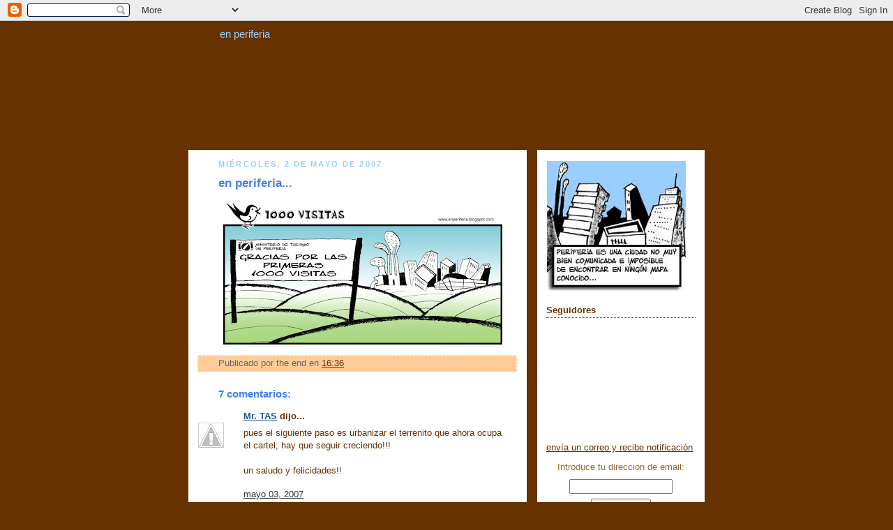

--- FILE ---
content_type: text/html; charset=UTF-8
request_url: https://enperiferia.blogspot.com/2007/05/en-periferia_3832.html?showComment=1178178720000
body_size: 12685
content:
<!DOCTYPE html>
<html xmlns='http://www.w3.org/1999/xhtml' xmlns:b='http://www.google.com/2005/gml/b' xmlns:data='http://www.google.com/2005/gml/data' xmlns:expr='http://www.google.com/2005/gml/expr'>
<head>
<link href='https://www.blogger.com/static/v1/widgets/2944754296-widget_css_bundle.css' rel='stylesheet' type='text/css'/>
<meta content='text/html; charset=UTF-8' http-equiv='Content-Type'/>
<meta content='blogger' name='generator'/>
<link href='https://enperiferia.blogspot.com/favicon.ico' rel='icon' type='image/x-icon'/>
<link href='http://enperiferia.blogspot.com/2007/05/en-periferia_3832.html' rel='canonical'/>
<link rel="alternate" type="application/atom+xml" title="en periferia - Atom" href="https://enperiferia.blogspot.com/feeds/posts/default" />
<link rel="alternate" type="application/rss+xml" title="en periferia - RSS" href="https://enperiferia.blogspot.com/feeds/posts/default?alt=rss" />
<link rel="service.post" type="application/atom+xml" title="en periferia - Atom" href="https://www.blogger.com/feeds/7865369783687272828/posts/default" />

<link rel="alternate" type="application/atom+xml" title="en periferia - Atom" href="https://enperiferia.blogspot.com/feeds/1284326144471781849/comments/default" />
<!--Can't find substitution for tag [blog.ieCssRetrofitLinks]-->
<link href='https://blogger.googleusercontent.com/img/b/R29vZ2xl/AVvXsEhJ9uxohtEXkTK-eoLkLx_uIA-L_3stvXowz_plHjjYUw037YOvyehpJ8G05mPBl5EyYZ9TC_jRxPh7Zj98m4OT4qbQndTNUjmhkGsAT5eTxbfLJhtjwJKd08QxhgyhhpMQeVooAVAmXH3O/s400/48_5_1000-visitas.jpg' rel='image_src'/>
<meta content='http://enperiferia.blogspot.com/2007/05/en-periferia_3832.html' property='og:url'/>
<meta content='en periferia...' property='og:title'/>
<meta content='' property='og:description'/>
<meta content='https://blogger.googleusercontent.com/img/b/R29vZ2xl/AVvXsEhJ9uxohtEXkTK-eoLkLx_uIA-L_3stvXowz_plHjjYUw037YOvyehpJ8G05mPBl5EyYZ9TC_jRxPh7Zj98m4OT4qbQndTNUjmhkGsAT5eTxbfLJhtjwJKd08QxhgyhhpMQeVooAVAmXH3O/w1200-h630-p-k-no-nu/48_5_1000-visitas.jpg' property='og:image'/>
<title>En periferia</title>
<style id='page-skin-1' type='text/css'><!--
/*
-----------------------------------------------
Blogger Template Style
Name:     Rounders
Designer: Douglas Bowman
URL:      www.stopdesign.com
Date:     27 Feb 2004
Updated by: Blogger Team
----------------------------------------------- */
/* Variable definitions
====================
<Variable name="mainBgColor" description="Main Background Color"
type="color" default="#fff">
<Variable name="mainTextColor" description="Text Color" type="color"
default="#333">
<Variable name="postTitleColor" description="Post Title Color" type="color"
default="#333">
<Variable name="dateHeaderColor" description="Date Header Color"
type="color" default="#357">
<Variable name="borderColor" description="Post Border Color" type="color"
default="#bbb">
<Variable name="mainLinkColor" description="Link Color" type="color"
default="#258">
<Variable name="mainVisitedLinkColor" description="Visited Link Color"
type="color" default="#666">
<Variable name="titleBgColor" description="Page Header Background Color"
type="color" default="#456">
<Variable name="titleTextColor" description="Blog Title Color"
type="color" default="#fff">
<Variable name="topSidebarHeaderColor"
description="Top Sidebar Title Color"
type="color" default="#234">
<Variable name="topSidebarBgColor"
description="Top Sidebar Background Color"
type="color" default="#cdc">
<Variable name="topSidebarTextColor" description="Top Sidebar Text Color"
type="color" default="#345">
<Variable name="topSidebarLinkColor" description="Top Sidebar Link Color"
type="color" default="#258">
<Variable name="topSidebarVisitedLinkColor"
description="Top Sidebar Visited Link Color"
type="color" default="#258">
<Variable name="bodyFont" description="Text Font" type="font"
default="normal normal 100% 'Trebuchet MS',Verdana,Arial,Sans-serif">
<Variable name="pageTitleFont" description="Blog Title Font" type="font"
default="normal bold 200% 'Trebuchet MS',Verdana,Arial,Sans-serif">
<Variable name="descriptionFont" description="Blog Description Font" type="font"
default="normal normal 100% 'Trebuchet MS',Verdana,Arial,Sans-serif">
<Variable name="headerFont" description="Sidebar Title Font" type="font"
default="normal bold 100% 'Trebuchet MS',Verdana,Arial,Sans-serif">
<Variable name="postTitleFont" description="Post Title Font" type="font"
default="normal bold 135% 'Trebuchet MS',Verdana,Arial,Sans-serif">
*/
body {
background:#663300;
margin:0;
text-align:center;
line-height: 1.5em;
font:x-small Trebuchet MS, Verdana, Arial, Sans-serif;
color:#663300;
font-size/* */:/**/small;
font-size: /**/small;
}
/* Page Structure
----------------------------------------------- */
/* The images which help create rounded corners depend on the
following widths and measurements. If you want to change
these measurements, the images will also need to change.
*/
#outer-wrapper {
width:740px;
margin:0 auto;
text-align:left;
font: normal normal 100% 'Trebuchet MS',Verdana,Arial,Sans-serif;
}
#main-wrap1 {
width:485px;
float:left;
background:#ffffff url("https://lh3.googleusercontent.com/blogger_img_proxy/AEn0k_tWs_1h16x4iQ0gGkOMruSBtTmx6h_hk18_lYgoj25m3IDLaEdSMh2iH_rWWTLDY7zi_dqlRwRIHCIRcxvVF_RYTOnAb7I2tMhbt4Ty2Z4aLr-PscUyZp4r3F2W_qVCi0M=s0-d") no-repeat left bottom;
margin:15px 0 0;
padding:0 0 10px;
color:#663300;
font-size:97%;
line-height:1.5em;
word-wrap: break-word; /* fix for long text breaking sidebar float in IE */
overflow: hidden;     /* fix for long non-text content breaking IE sidebar float */
}
#main-wrap2 {
float:left;
width:100%;
background:url("https://lh3.googleusercontent.com/blogger_img_proxy/AEn0k_v8TynIBpGP46irZlzmrh2Yeio61Xyju7IjlNR1lvD8xwrTd9U1Br-FA53zZzcl28GhHNAZ1JsPKBKcLaaU7PpoaMFVLCF7o6lD8DSc7ydb1taNEdMQrFQW65ZwH3V7O7M=s0-d") no-repeat left top;
padding:10px 0 0;
}
#main {
background:url("https://lh3.googleusercontent.com/blogger_img_proxy/AEn0k_vXXhlfLZEEXzCs6b7IyUZwyqtg28xU0sUu6Ruj253iySyTVkPjLcbM1LFWkyeFDb9HDB0igGhu5gm2yFKhDwTY-pKMsB-GRESgFPW6O4730Yn7X4B61I2C4lQ=s0-d") repeat-y;
padding:0;
}
#sidebar-wrap {
width:240px;
float:right;
margin:15px 0 0;
font-size:97%;
line-height:1.5em;
word-wrap: break-word; /* fix for long text breaking sidebar float in IE */
overflow: hidden;     /* fix for long non-text content breaking IE sidebar float */
}
.main .widget {
margin-top: 4px;
width: 468px;
padding: 0 13px;
}
.main .Blog {
margin: 0;
padding: 0;
width: 484px;
}
/* Links
----------------------------------------------- */
a:link {
color: #225588;
}
a:visited {
color: #996633;
}
a:hover {
color: #996633;
}
a img {
border-width:0;
}
/* Blog Header
----------------------------------------------- */
#header-wrapper {
background:#996633
margin:44px 0 0 0;
padding:16 px 0 0 0;
color:#99ccff;
}
#header {
background:url("https://lh3.googleusercontent.com/blogger_img_proxy/AEn0k_tGeSguYyxE82JTqZjDOAwMM9Y5KKowMC3yYDa2lbTmaKXk0S-piqAmm-qDZzYQc9UplyJqWlE9zYtlWQvXiIn3SfDqps2ozU6jhVHNXiC6iwAQ-wq1oS4VvEdazee3=s0-d")
no-repeat left center;
height:162px;
padding:0 15px 8px;
}
#header h1 {
margin:0;
padding:10px 30px 5px;
line-height:2.2em;
font: normal normal 118% 'Trebuchet MS',Verdana,Arial,Sans-serif;
}
#header a,
#header a:visited {
text-decoration:none;
color: #99ccff;
}
#header .description {
margin:0;
padding:5px 30px 10px;
line-height:1.5em;
font: normal normal 100% 'Trebuchet MS',Verdana,Arial,Sans-serif;
}
/* Posts
----------------------------------------------- */
h2.date-header {
margin:0 28px 0 43px;
font-size:85%;
line-height:2em;
text-transform:uppercase;
letter-spacing:.2em;
color:#99ccff;
}
.post {
margin:.3em 0 25px;
padding:0 13px;
border:1px dotted #ffffff;
border-width:1px 0;
}
.post h3 {
margin:0;
line-height:1.5em;
background:url("https://lh3.googleusercontent.com/blogger_img_proxy/AEn0k_u_IirCCL28KV07oDttIhYQT8_2AOSDGYSlSOOFTD1_e85ypqA1X264fsrLyw02TCN-KF-r7Zu4OFKgKize8VZCoK-8YfSFNtJS6p9ag1YmuvkqqvIt5r-z7Ac=s0-d") no-repeat 10px .5em;
display:block;
border:1px dotted #ffffff;
border-width:0 1px 1px;
padding:2px 14px 2px 29px;
color: #3D81EE;
font: normal bold 135% 'Trebuchet MS',Verdana,Arial,Sans-serif;
}
.post h3 a, .post h3 a:visited {
text-decoration:none;
color: #3D81EE;
}
a.title-link:hover {
background-color: #ffffff;
color: #663300;
}
.post-body {
border:1px dotted #ffffff;
border-width:0 1px 1px;
border-bottom-color:#ffffff;
padding:10px 14px 1px 29px;
}
html>body .post-body {
border-bottom-width:0;
}
.post p {
margin:0 0 .75em;
}
.post-footer {
background: #ffcc99;
margin:0;
padding:2px 14px 2px 29px;
border:1px dotted #ffffff;
border-width:1px;
font-size:100%;
line-height:1.5em;
color: #666;
}
.post-footer p {
margin: 0;
}
html>body .post-footer {
border-bottom-color:transparent;
}
.uncustomized-post-template .post-footer {
text-align: right;
}
.uncustomized-post-template .post-author,
.uncustomized-post-template .post-timestamp {
display: block;
float: left;
text-align:left;
margin-right: 4px;
}
.post-footer a {
color: #663300;
}
.post-footer a:hover {
color: #666;
}
a.comment-link {
/* IE5.0/Win doesn't apply padding to inline elements,
so we hide these two declarations from it */
background/* */:/**/url("https://lh3.googleusercontent.com/blogger_img_proxy/AEn0k_uoTyjoIvJM8qtIWU_bqzg6QkjoM-9F48dMHPY9seI0G7zZ5ljQQxbXzTqG2915HS93Re-XgzW-3ghlxHqB47K8JgZxsyo0J5YlZ2F4KnZABufcpAxpAQDD69EY=s0-d") no-repeat 0 45%;
padding-left:14px;
}
html>body a.comment-link {
/* Respecified, for IE5/Mac's benefit */
background:url("https://lh3.googleusercontent.com/blogger_img_proxy/AEn0k_uoTyjoIvJM8qtIWU_bqzg6QkjoM-9F48dMHPY9seI0G7zZ5ljQQxbXzTqG2915HS93Re-XgzW-3ghlxHqB47K8JgZxsyo0J5YlZ2F4KnZABufcpAxpAQDD69EY=s0-d") no-repeat 0 45%;
padding-left:14px;
}
.post img {
margin:0 0 5px 0;
padding:4px;
border:0;
}
blockquote {
margin:.75em 0;
border:1px dotted #ffffff;
border-width:1px 0;
padding:5px 15px;
color: #99ccff;
}
.post blockquote p {
margin:.5em 0;
}
#blog-pager-newer-link {
float: left;
margin-left: 13px;
}
#blog-pager-older-link {
float: right;
margin-right: 13px;
}
#blog-pager {
text-align: center;
}
.feed-links {
clear: both;
line-height: 2.5em;
margin-left: 13px;
}
/* Comments
----------------------------------------------- */
#comments {
margin:-25px 13px 0;
border:1px dotted #ffffff;
border-width:0 1px 1px;
padding:20px 0 15px 0;
}
#comments h4 {
margin:0 0 10px;
padding:0 14px 2px 29px;
border-bottom:1px dotted #ffffff;
font-size:120%;
line-height:1.4em;
color:#3D81EE;
}
#comments-block {
margin:0 15px 0 9px;
}
.comment-author {
background:url("https://lh3.googleusercontent.com/blogger_img_proxy/AEn0k_uoTyjoIvJM8qtIWU_bqzg6QkjoM-9F48dMHPY9seI0G7zZ5ljQQxbXzTqG2915HS93Re-XgzW-3ghlxHqB47K8JgZxsyo0J5YlZ2F4KnZABufcpAxpAQDD69EY=s0-d") no-repeat 2px .3em;
margin:.5em 0;
padding:0 0 0 20px;
font-weight:bold;
}
.comment-body {
margin:0 0 1.25em;
padding:0 0 0 20px;
}
.comment-body p {
margin:0 0 .5em;
}
.comment-footer {
margin:0 0 .5em;
padding:0 0 .75em 20px;
}
.comment-footer a:link {
color: #333;
}
.deleted-comment {
font-style:italic;
color:gray;
}
/* Profile
----------------------------------------------- */
.profile-img {
float: left;
margin: 5px 5px 5px 0;
border: 4px solid #996633;
}
.profile-datablock {
margin:0 15px .5em 0;
padding-top:8px;
}
.profile-link {
background:url("https://lh3.googleusercontent.com/blogger_img_proxy/AEn0k_vnUwteKmFmbjZtWFqSvS0NovsSlJjSV-1qI0FdIF0d_RHOOpMWU6xpGVTIQ0JshQ-thaf0PKQOwgg6Ax2Reiut5cKN0Hcu_BbgXfL0Pew4cVyv-vDVqBWgGEbNbA=s0-d") no-repeat 0 .1em;
padding-left:15px;
font-weight:bold;
}
.profile-textblock {
clear: both;
margin: 0;
}
.sidebar .clear, .main .widget .clear {
clear: both;
}
#sidebartop-wrap {
background:#ffffff url("https://lh3.googleusercontent.com/blogger_img_proxy/AEn0k_setwZxT44wdWEeyfHZ5gw1TQLkLPRCVQ_ohN4xJU6aSRC9T_ZqVfrYtMIx_RF2MnEGSKVadY7ihng-oeG35Ttu-gDRmI-7ACLw6FP1nUxqH5ID949pokx-WMxnvDc6rHU=s0-d") no-repeat left bottom;
margin:0px 0px 15px;
padding:0px 0px 10px;
color:#996633;
}
#sidebartop-wrap2 {
background:url("https://lh3.googleusercontent.com/blogger_img_proxy/AEn0k_tNRar2MT77nl2pNXKuJ70pF9xMAYmv0x_Ylrbh-WWrPQwh0SaxZH2-n_t2_o-82NW7VOMmxjoMeFz7rcqYfPLSVzIsG0sGWEZzqkKXrljtIkedVW_vcUMoQ79AXvAqoMQ=s0-d") no-repeat left top;
padding: 10px 0 0;
margin:0;
border-width:0;
}
#sidebartop h2 {
line-height:1.5em;
color:#663300;
border-bottom: 1px dotted #663300;
margin-bottom: 0.5em;
font: normal bold 100% 'Trebuchet MS',Verdana,Arial,Sans-serif;
}
#sidebartop a {
color: #663300;
}
#sidebartop a:hover {
color: #996633;
}
#sidebartop a:visited {
color: #996633;
}
/* Sidebar Boxes
----------------------------------------------- */
.sidebar .widget {
margin:.5em 13px 1.25em;
padding:0 0px;
}
.widget-content {
margin-top: 0.5em;
}
#sidebarbottom-wrap1 {
background:#ffffff url("https://lh3.googleusercontent.com/blogger_img_proxy/AEn0k_tav7CPeCraJY9yPH6SZcbX3NQOpU97gZnXSY0fHCbIHeRiGbyQPpglLGMV8iTxSpmkR1pelPxeeOmPNLYSKB7pcCUACaAklkvRZBRQwWMEA2y4yXB0CBThQ7Y863UMGDQ=s0-d") no-repeat left top;
margin:0 0 15px;
padding:10px 0 0;
color: #663300;
}
#sidebarbottom-wrap2 {
background:url("https://lh3.googleusercontent.com/blogger_img_proxy/AEn0k_smbq7fbFzzIN3xt9xPK75SzXbXOFz8fR4dnv56L6c9bBAmmTUzj3L8E1Omfg1NGFVOX6GxLPZ3Z4JhCtKvobR6eNPnqIPYClb1i1l3NvacDt7tElX4TV59_xWc05elDsA=s0-d") no-repeat left bottom;
padding:8px 0px 8px;
}
.sidebar h2 {
margin:0;
padding:0 0 .2em;
line-height:1.5em;
font:normal bold 100% 'Trebuchet MS',Verdana,Arial,Sans-serif;
}
.sidebar ul {
list-style:none;
margin:0 0 1.25em;
padding:0 0px;
}
.sidebar ul li {
background:url("https://lh3.googleusercontent.com/blogger_img_proxy/AEn0k_sfX3TVz_uXWXAuTnXiiNsXbkg15YG_6ZT9AVZbisLsZp2MBFR17pS6Px8HnAN_JUFjF6DoCzijL-TcC_jXDtCTlk8jP1Tebc-2uFRbjqZdBFfQgYq1UIzGmOD3Jgk=s0-d") no-repeat 2px .25em;
margin:0;
padding:0 0 3px 16px;
margin-bottom:3px;
border-bottom:1px dotted #ffffff;
line-height:1.4em;
}
.sidebar p {
margin:0 0 .6em;
}
#sidebar h2 {
color: #3D81EE;
border-bottom: 1px dotted #3D81EE;
}
/* Footer
----------------------------------------------- */
#footer-wrap1 {
clear:both;
margin:0;
padding:15px 0 0;
}
#footer-wrap2 {
background:#996633 url("https://lh3.googleusercontent.com/blogger_img_proxy/AEn0k_sQrAl_xxKqPgW6UZ3nzPiEajl0zh-AETNpQ26XyOXV7Qg9LpM2LqCO092ST02uM-dlE3ePYlZ2BhaIQ8XB37fcOurlWcP-dvq352NHuHUEbPaDr5lxCPyh-1yH-QDxSA=s0-d") no-repeat left top;
padding:8px 0 0;
color:#99ccff;
}
#footer {
background:url("https://lh3.googleusercontent.com/blogger_img_proxy/AEn0k_vtFFhO7b-6_e6QuUWOS41E1kfFeKFpSZOpp1CtE-1krAPXj1X3bNYd4jYNh2-ORYyoniHM22nWZa1sjWiujTJSqFcPGhLmNjHM-nPsJrGdgHPg_QOPzhbl4mpOp3flTA=s0-d") no-repeat left bottom;
padding:8px 15px 8px;
}
#footer hr {display:none;}
#footer p {margin:0;}
#footer a {color:#99ccff;}
/** Page structure tweaks for layout editor wireframe */
body#layout #main-wrap1,
body#layout #sidebar-wrap,
body#layout #header-wrapper {
margin-top: 0;
}
body#layout #header, body#layout #header-wrapper,
body#layout #outer-wrapper {
margin-left:0,
margin-right: 0;
padding: 0;
}
body#layout #outer-wrapper {
width: 730px;
}
body#layout #footer-wrap1 {
padding-top: 0;
}

--></style>
<link href='https://www.blogger.com/dyn-css/authorization.css?targetBlogID=7865369783687272828&amp;zx=04a43fe2-3e2b-4071-8bf5-8c6fa5aff6c9' media='none' onload='if(media!=&#39;all&#39;)media=&#39;all&#39;' rel='stylesheet'/><noscript><link href='https://www.blogger.com/dyn-css/authorization.css?targetBlogID=7865369783687272828&amp;zx=04a43fe2-3e2b-4071-8bf5-8c6fa5aff6c9' rel='stylesheet'/></noscript>
<meta name='google-adsense-platform-account' content='ca-host-pub-1556223355139109'/>
<meta name='google-adsense-platform-domain' content='blogspot.com'/>

</head>
<body>
<div class='navbar section' id='navbar'><div class='widget Navbar' data-version='1' id='Navbar1'><script type="text/javascript">
    function setAttributeOnload(object, attribute, val) {
      if(window.addEventListener) {
        window.addEventListener('load',
          function(){ object[attribute] = val; }, false);
      } else {
        window.attachEvent('onload', function(){ object[attribute] = val; });
      }
    }
  </script>
<div id="navbar-iframe-container"></div>
<script type="text/javascript" src="https://apis.google.com/js/platform.js"></script>
<script type="text/javascript">
      gapi.load("gapi.iframes:gapi.iframes.style.bubble", function() {
        if (gapi.iframes && gapi.iframes.getContext) {
          gapi.iframes.getContext().openChild({
              url: 'https://www.blogger.com/navbar/7865369783687272828?po\x3d1284326144471781849\x26origin\x3dhttps://enperiferia.blogspot.com',
              where: document.getElementById("navbar-iframe-container"),
              id: "navbar-iframe"
          });
        }
      });
    </script><script type="text/javascript">
(function() {
var script = document.createElement('script');
script.type = 'text/javascript';
script.src = '//pagead2.googlesyndication.com/pagead/js/google_top_exp.js';
var head = document.getElementsByTagName('head')[0];
if (head) {
head.appendChild(script);
}})();
</script>
</div></div>
<div id='outer-wrapper'>
<div id='header-wrapper'>
<div class='header section' id='header'><div class='widget Header' data-version='1' id='Header1'>
<div id='header-inner'>
<div class='titlewrapper'>
<h1 class='title'>
<a href='https://enperiferia.blogspot.com/'>
en periferia
</a>
</h1>
</div>
<div class='descriptionwrapper'>
<p class='description'><span>
</span></p>
</div>
</div>
</div></div>
</div>
<div id='main-wrap1'><div id='main-wrap2'>
<div class='main section' id='main'><div class='widget Blog' data-version='1' id='Blog1'>
<div class='blog-posts hfeed'>

          <div class="date-outer">
        
<h2 class='date-header'><span>miércoles, 2 de mayo de 2007</span></h2>

          <div class="date-posts">
        
<div class='post-outer'>
<div class='post'>
<a name='1284326144471781849'></a>
<h3 class='post-title'>
<a href='https://enperiferia.blogspot.com/2007/05/en-periferia_3832.html'>en periferia...</a>
</h3>
<div class='post-header-line-1'></div>
<div class='post-body'>
<p><a href="https://blogger.googleusercontent.com/img/b/R29vZ2xl/AVvXsEhJ9uxohtEXkTK-eoLkLx_uIA-L_3stvXowz_plHjjYUw037YOvyehpJ8G05mPBl5EyYZ9TC_jRxPh7Zj98m4OT4qbQndTNUjmhkGsAT5eTxbfLJhtjwJKd08QxhgyhhpMQeVooAVAmXH3O/s1600-h/48_5_1000-visitas.jpg" onblur="try {parent.deselectBloggerImageGracefully();} catch(e) {}"><img alt="" border="0" id="BLOGGER_PHOTO_ID_5060003339837740946" src="https://blogger.googleusercontent.com/img/b/R29vZ2xl/AVvXsEhJ9uxohtEXkTK-eoLkLx_uIA-L_3stvXowz_plHjjYUw037YOvyehpJ8G05mPBl5EyYZ9TC_jRxPh7Zj98m4OT4qbQndTNUjmhkGsAT5eTxbfLJhtjwJKd08QxhgyhhpMQeVooAVAmXH3O/s400/48_5_1000-visitas.jpg" style="margin: 0px auto 10px; display: block; text-align: center; cursor: pointer;" /></a></p>
<div style='clear: both;'></div>
</div>
<div class='post-footer'>
<p class='post-footer-line post-footer-line-1'><span class='post-author'>
Publicado por
the end
</span>
<span class='post-timestamp'>
en
<a class='timestamp-link' href='https://enperiferia.blogspot.com/2007/05/en-periferia_3832.html' title='permanent link'>16:36</a>
</span>
<span class='post-comment-link'>
</span>
<span class='post-icons'>
<span class='item-action'>
<a href='https://www.blogger.com/email-post/7865369783687272828/1284326144471781849' title='Enviar entrada por correo electrónico'>
<span class='email-post-icon'>&#160;</span>
</a>
</span>
<span class='item-control blog-admin pid-621108512'>
<a href='https://www.blogger.com/post-edit.g?blogID=7865369783687272828&postID=1284326144471781849&from=pencil' title='Editar entrada'>
<img alt='' class='icon-action' height='18' src='https://resources.blogblog.com/img/icon18_edit_allbkg.gif' width='18'/>
</a>
</span>
</span>
</p>
<p class='post-footer-line post-footer-line-2'><span class='post-labels'>
</span>
</p>
<p class='post-footer-line post-footer-line-3'></p>
</div>
</div>
<div class='comments' id='comments'>
<a name='comments'></a>
<h4>7 comentarios:</h4>
<div id='Blog1_comments-block-wrapper'>
<dl class='avatar-comment-indent' id='comments-block'>
<dt class='comment-author ' id='c8139385908116599205'>
<a name='c8139385908116599205'></a>
<div class="avatar-image-container vcard"><span dir="ltr"><a href="https://www.blogger.com/profile/09047653086838184521" target="" rel="nofollow" onclick="" class="avatar-hovercard" id="av-8139385908116599205-09047653086838184521"><img src="https://resources.blogblog.com/img/blank.gif" width="35" height="35" class="delayLoad" style="display: none;" longdesc="//4.bp.blogspot.com/_MVIfov9cNMg/SXqnIhD9o6I/AAAAAAAAAm8/Z6pETyBE7UQ/S45-s35/avatar%2B283z237%2Bx-files.jpg" alt="" title="Mr. TAS">

<noscript><img src="//4.bp.blogspot.com/_MVIfov9cNMg/SXqnIhD9o6I/AAAAAAAAAm8/Z6pETyBE7UQ/S45-s35/avatar%2B283z237%2Bx-files.jpg" width="35" height="35" class="photo" alt=""></noscript></a></span></div>
<a href='https://www.blogger.com/profile/09047653086838184521' rel='nofollow'>Mr. TAS</a>
dijo...
</dt>
<dd class='comment-body' id='Blog1_cmt-8139385908116599205'>
<p>
pues el siguiente paso es urbanizar el terrenito que ahora ocupa el cartel; hay que seguir creciendo!!!<BR/><BR/>un saludo y felicidades!!
</p>
</dd>
<dd class='comment-footer'>
<span class='comment-timestamp'>
<a href='https://enperiferia.blogspot.com/2007/05/en-periferia_3832.html?showComment=1178172120000#c8139385908116599205' title='comment permalink'>
mayo 03, 2007
</a>
<span class='item-control blog-admin pid-1086812537'>
<a class='comment-delete' href='https://www.blogger.com/comment/delete/7865369783687272828/8139385908116599205' title='Eliminar comentario'>
<img src='https://resources.blogblog.com/img/icon_delete13.gif'/>
</a>
</span>
</span>
</dd>
<dt class='comment-author ' id='c3733370200998759669'>
<a name='c3733370200998759669'></a>
<div class="avatar-image-container avatar-stock"><span dir="ltr"><img src="//resources.blogblog.com/img/blank.gif" width="35" height="35" alt="" title="An&oacute;nimo">

</span></div>
Anónimo
dijo...
</dt>
<dd class='comment-body' id='Blog1_cmt-3733370200998759669'>
<p>
Se comienza así, y se termina venviendo a GOOGLE
</p>
</dd>
<dd class='comment-footer'>
<span class='comment-timestamp'>
<a href='https://enperiferia.blogspot.com/2007/05/en-periferia_3832.html?showComment=1178178720000#c3733370200998759669' title='comment permalink'>
mayo 03, 2007
</a>
<span class='item-control blog-admin pid-1257798552'>
<a class='comment-delete' href='https://www.blogger.com/comment/delete/7865369783687272828/3733370200998759669' title='Eliminar comentario'>
<img src='https://resources.blogblog.com/img/icon_delete13.gif'/>
</a>
</span>
</span>
</dd>
<dt class='comment-author ' id='c5829031773956945370'>
<a name='c5829031773956945370'></a>
<div class="avatar-image-container avatar-stock"><span dir="ltr"><img src="//resources.blogblog.com/img/blank.gif" width="35" height="35" alt="" title="An&oacute;nimo">

</span></div>
Anónimo
dijo...
</dt>
<dd class='comment-body' id='Blog1_cmt-5829031773956945370'>
<p>
Enhorabuena!!!!. Que conste que yo me doy una vueltecita 6 o 7 veces al dia.......por 30 dias...por 5 meses......<BR/>saluditos
</p>
</dd>
<dd class='comment-footer'>
<span class='comment-timestamp'>
<a href='https://enperiferia.blogspot.com/2007/05/en-periferia_3832.html?showComment=1178186940000#c5829031773956945370' title='comment permalink'>
mayo 03, 2007
</a>
<span class='item-control blog-admin pid-1257798552'>
<a class='comment-delete' href='https://www.blogger.com/comment/delete/7865369783687272828/5829031773956945370' title='Eliminar comentario'>
<img src='https://resources.blogblog.com/img/icon_delete13.gif'/>
</a>
</span>
</span>
</dd>
<dt class='comment-author ' id='c1903709519539422540'>
<a name='c1903709519539422540'></a>
<div class="avatar-image-container vcard"><span dir="ltr"><a href="https://www.blogger.com/profile/03524824798066550494" target="" rel="nofollow" onclick="" class="avatar-hovercard" id="av-1903709519539422540-03524824798066550494"><img src="https://resources.blogblog.com/img/blank.gif" width="35" height="35" class="delayLoad" style="display: none;" longdesc="//1.bp.blogspot.com/_qXZqc85no3Q/SaonS9nlZjI/AAAAAAAABQY/WpjTVtWkMts/S45-s35/carasetafr1.jpg" alt="" title="Bruno">

<noscript><img src="//1.bp.blogspot.com/_qXZqc85no3Q/SaonS9nlZjI/AAAAAAAABQY/WpjTVtWkMts/S45-s35/carasetafr1.jpg" width="35" height="35" class="photo" alt=""></noscript></a></span></div>
<a href='https://www.blogger.com/profile/03524824798066550494' rel='nofollow'>Bruno</a>
dijo...
</dt>
<dd class='comment-body' id='Blog1_cmt-1903709519539422540'>
<p>
felicidades, no tardarás en llegar a las 100.000, son muy buenas tus tiras :)
</p>
</dd>
<dd class='comment-footer'>
<span class='comment-timestamp'>
<a href='https://enperiferia.blogspot.com/2007/05/en-periferia_3832.html?showComment=1178192100000#c1903709519539422540' title='comment permalink'>
mayo 03, 2007
</a>
<span class='item-control blog-admin pid-1858541844'>
<a class='comment-delete' href='https://www.blogger.com/comment/delete/7865369783687272828/1903709519539422540' title='Eliminar comentario'>
<img src='https://resources.blogblog.com/img/icon_delete13.gif'/>
</a>
</span>
</span>
</dd>
<dt class='comment-author ' id='c956352359742667481'>
<a name='c956352359742667481'></a>
<div class="avatar-image-container avatar-stock"><span dir="ltr"><a href="https://www.blogger.com/profile/09803367247995536736" target="" rel="nofollow" onclick="" class="avatar-hovercard" id="av-956352359742667481-09803367247995536736"><img src="//www.blogger.com/img/blogger_logo_round_35.png" width="35" height="35" alt="" title="Gollus">

</a></span></div>
<a href='https://www.blogger.com/profile/09803367247995536736' rel='nofollow'>Gollus</a>
dijo...
</dt>
<dd class='comment-body' id='Blog1_cmt-956352359742667481'>
<p>
Hombre Bruno, a las 100.000 le costara unos meses (digo yo), pero así es como se empieza, 1.000 son mil.<BR/><BR/>Saludos y enhorabuena.<BR/>Gollus ;)
</p>
</dd>
<dd class='comment-footer'>
<span class='comment-timestamp'>
<a href='https://enperiferia.blogspot.com/2007/05/en-periferia_3832.html?showComment=1178296680000#c956352359742667481' title='comment permalink'>
mayo 04, 2007
</a>
<span class='item-control blog-admin pid-1828825373'>
<a class='comment-delete' href='https://www.blogger.com/comment/delete/7865369783687272828/956352359742667481' title='Eliminar comentario'>
<img src='https://resources.blogblog.com/img/icon_delete13.gif'/>
</a>
</span>
</span>
</dd>
<dt class='comment-author ' id='c3959760021049590654'>
<a name='c3959760021049590654'></a>
<div class="avatar-image-container vcard"><span dir="ltr"><a href="https://www.blogger.com/profile/06004610959424244725" target="" rel="nofollow" onclick="" class="avatar-hovercard" id="av-3959760021049590654-06004610959424244725"><img src="https://resources.blogblog.com/img/blank.gif" width="35" height="35" class="delayLoad" style="display: none;" longdesc="//2.bp.blogspot.com/_CnghGqPG-lY/SaofH4K6bZI/AAAAAAAADFU/1sgt_cfpWG8/S45-s35/ak2gg9.jpg" alt="" title="marmotilla">

<noscript><img src="//2.bp.blogspot.com/_CnghGqPG-lY/SaofH4K6bZI/AAAAAAAADFU/1sgt_cfpWG8/S45-s35/ak2gg9.jpg" width="35" height="35" class="photo" alt=""></noscript></a></span></div>
<a href='https://www.blogger.com/profile/06004610959424244725' rel='nofollow'>marmotilla</a>
dijo...
</dt>
<dd class='comment-body' id='Blog1_cmt-3959760021049590654'>
<p>
Nada, pues yo ya entro en las 1.000 siguientes...<BR/><BR/>:)
</p>
</dd>
<dd class='comment-footer'>
<span class='comment-timestamp'>
<a href='https://enperiferia.blogspot.com/2007/05/en-periferia_3832.html?showComment=1178468160000#c3959760021049590654' title='comment permalink'>
mayo 06, 2007
</a>
<span class='item-control blog-admin pid-1632979186'>
<a class='comment-delete' href='https://www.blogger.com/comment/delete/7865369783687272828/3959760021049590654' title='Eliminar comentario'>
<img src='https://resources.blogblog.com/img/icon_delete13.gif'/>
</a>
</span>
</span>
</dd>
<dt class='comment-author ' id='c6746142447245016428'>
<a name='c6746142447245016428'></a>
<div class="avatar-image-container avatar-stock"><span dir="ltr"><img src="//resources.blogblog.com/img/blank.gif" width="35" height="35" alt="" title="An&oacute;nimo">

</span></div>
Anónimo
dijo...
</dt>
<dd class='comment-body' id='Blog1_cmt-6746142447245016428'>
<p>
Enhorabuena! sigue dándole duro y tan brillante como hasta ahora!
</p>
</dd>
<dd class='comment-footer'>
<span class='comment-timestamp'>
<a href='https://enperiferia.blogspot.com/2007/05/en-periferia_3832.html?showComment=1178536620000#c6746142447245016428' title='comment permalink'>
mayo 07, 2007
</a>
<span class='item-control blog-admin pid-1257798552'>
<a class='comment-delete' href='https://www.blogger.com/comment/delete/7865369783687272828/6746142447245016428' title='Eliminar comentario'>
<img src='https://resources.blogblog.com/img/icon_delete13.gif'/>
</a>
</span>
</span>
</dd>
</dl>
</div>
<p class='comment-footer'>
<a href='https://www.blogger.com/comment/fullpage/post/7865369783687272828/1284326144471781849' onclick='javascript:window.open(this.href, "bloggerPopup", "toolbar=0,location=0,statusbar=1,menubar=0,scrollbars=yes,width=640,height=500"); return false;'>Publicar un comentario</a>
</p>
</div>
</div>

        </div></div>
      
</div>
<div class='blog-pager' id='blog-pager'>
<span id='blog-pager-newer-link'>
<a class='blog-pager-newer-link' href='https://enperiferia.blogspot.com/2007/05/en-periferia_06.html' id='Blog1_blog-pager-newer-link' title='Entrada más reciente'>Entrada más reciente</a>
</span>
<span id='blog-pager-older-link'>
<a class='blog-pager-older-link' href='https://enperiferia.blogspot.com/2007/05/en-periferia_02.html' id='Blog1_blog-pager-older-link' title='Entrada antigua'>Entrada antigua</a>
</span>
<a class='home-link' href='https://enperiferia.blogspot.com/'>Inicio</a>
</div>
<div class='clear'></div>
<div class='post-feeds'>
<div class='feed-links'>
Suscribirse a:
<a class='feed-link' href='https://enperiferia.blogspot.com/feeds/1284326144471781849/comments/default' target='_blank' type='application/atom+xml'>Enviar comentarios (Atom)</a>
</div>
</div>
</div></div>
</div></div>
<div id='sidebar-wrap'>
<div id='sidebartop-wrap'><div id='sidebartop-wrap2'>
<div class='sidebar section' id='sidebartop'><div class='widget Image' data-version='1' id='Image7'>
<div class='widget-content'>
<img alt='' height='186' id='Image7_img' src='https://blogger.googleusercontent.com/img/b/R29vZ2xl/AVvXsEjwzP7KbMoMbqP9q-se9_El_TdSzjOMs5hdTaIIc-eZtaA8GbgNnqxDlu3zrr_FQni-xLC-q6dy1IbCiwlFh3fylmokcW7YdpQn7RzyUQ3IJd4v3hdiZXlDSu8uqIae7rkJujXcgvh3fgfA/s240/periferia_es.jpg' width='201'/>
<br/>
</div>
<div class='clear'></div>
</div><div class='widget Followers' data-version='1' id='Followers1'>
<h2 class='title'>Seguidores</h2>
<div class='widget-content'>
<div id='Followers1-wrapper'>
<div style='margin-right:2px;'>
<div><script type="text/javascript" src="https://apis.google.com/js/platform.js"></script>
<div id="followers-iframe-container"></div>
<script type="text/javascript">
    window.followersIframe = null;
    function followersIframeOpen(url) {
      gapi.load("gapi.iframes", function() {
        if (gapi.iframes && gapi.iframes.getContext) {
          window.followersIframe = gapi.iframes.getContext().openChild({
            url: url,
            where: document.getElementById("followers-iframe-container"),
            messageHandlersFilter: gapi.iframes.CROSS_ORIGIN_IFRAMES_FILTER,
            messageHandlers: {
              '_ready': function(obj) {
                window.followersIframe.getIframeEl().height = obj.height;
              },
              'reset': function() {
                window.followersIframe.close();
                followersIframeOpen("https://www.blogger.com/followers/frame/7865369783687272828?colors\x3dCgt0cmFuc3BhcmVudBILdHJhbnNwYXJlbnQaByM2NjMzMDAiByMwMDAwMDAqByNmZmZmZmYyByMwMDAwMDA6ByM2NjMzMDBCByMwMDAwMDBKByMwMDAwMDBSByNGRkZGRkZaC3RyYW5zcGFyZW50\x26pageSize\x3d21\x26hl\x3des-ES\x26origin\x3dhttps://enperiferia.blogspot.com");
              },
              'open': function(url) {
                window.followersIframe.close();
                followersIframeOpen(url);
              }
            }
          });
        }
      });
    }
    followersIframeOpen("https://www.blogger.com/followers/frame/7865369783687272828?colors\x3dCgt0cmFuc3BhcmVudBILdHJhbnNwYXJlbnQaByM2NjMzMDAiByMwMDAwMDAqByNmZmZmZmYyByMwMDAwMDA6ByM2NjMzMDBCByMwMDAwMDBKByMwMDAwMDBSByNGRkZGRkZaC3RyYW5zcGFyZW50\x26pageSize\x3d21\x26hl\x3des-ES\x26origin\x3dhttps://enperiferia.blogspot.com");
  </script></div>
</div>
</div>
<div class='clear'></div>
</div>
</div><div class='widget HTML' data-version='1' id='HTML4'>
<div class='widget-content'>
<p><a href="mailto:ernestonavarro@telefonica.net">envía un correo y recibe notificación</a></p>
<p></p>
<form action="http://www.feedburner.com/fb/a/emailverify" style="border:0 px solid #ccc;padding:3px;text-align:center;" target="popupwindow" method="post" onsubmit="window.open('http://www.feedburner.com/fb/a/emailverifySubmit?feedId=2567200', 'popupwindow', 'scrollbars=yes,width=550,height=520');return true"><p>Introduce tu direccion de email:</p><p><input style="width:140px" name="email" type="text"/></p><input value="http://feeds.feedburner.com/~e?ffid=2567200" name="url" type="hidden"/><input value="en periferia" name="title" type="hidden"/><input value="es_ES" name="loc" type="hidden"/><input value="Subscríbete" type="submit"/><p> <a href="http://www.feedburner.com" target="_blank">FeedBurner</a></p></form>
</div>
<div class='clear'></div>
</div><div class='widget Image' data-version='1' id='Image5'>
<div class='widget-content'>
<img alt='' height='170' id='Image5_img' src='https://blogger.googleusercontent.com/img/b/R29vZ2xl/AVvXsEiaTacojUUmaTfDRRnXW3Lk1W-xL7PPjvXR7vKOlPHbHBQ96cbNVsnViT_FsVb2N0iDDOhz7uR6ftSis73TQYtWUI51BilYx-0hBtuBLhyphenhyphensCxyneT0l_Nm7UxWuHIKkTyPpnHswKPM3Zd50/s240/periferia_enlaces.jpg' width='201'/>
<br/>
</div>
<div class='clear'></div>
</div><div class='widget LinkList' data-version='1' id='LinkList1'>
<h2>enlaces</h2>
<div class='widget-content'>
<ul>
<li><a href='http://ernestonavarrodura.blogspot.com/'>the end blog</a></li>
<li><a href='http://www.catedu.es/documenta/theend'>the end web</a></li>
<li><a href='http://autoliniers.blogspot.com/'>autoliniers</a></li>
<li><a href='http://pabloauladell.blogspot.com/'>Pablo Auladell</a></li>
<li><a href='http://recogedor.blogspot.com/'>recogedor</a></li>
<li><a href='http://www.tazzito.com/'>tazzito</a></li>
<li><a href='http://blog.iniciactiva.com/'>buenri</a></li>
<li><a href='http://comicaire.blogspot.com/'>comicaire</a></li>
<li><a href='http://www.ostiaquerisa.blogspot.com/'>ostiaquerisa</a></li>
<li><a href='http://valentincito.blogspot.com/'>valentincito</a></li>
<li><a href='http://www.lacarceldepapel.com/'>la carcel de papel</a></li>
<li><a href='http://www.papelcontinuo.net/'>papel continuo</a></li>
<li><a href='http://www.ex7.org/'>ex7</a></li>
<li><a href='http://nfgraphics.com/'>nfgraphics</a></li>
<li><a href='http://bernal.blogia.com/'>bernal</a></li>
<li><a href='http://ardibeltz.blogspot.com/'>viñetódromo</a></li>
<li><a href='http://www.alberto-vazquez.blogspot.com/'>alberto vazquez</a></li>
<li><a href='http://mi-bulin.blogspot.com/'>ed</a></li>
<li><a href='http://ombligopolis.blogspot.com/'>carlos vermut</a></li>
<li><a href='http://javierolivaresblog.blogspot.com/'>javier olivares</a></li>
<li><a href='http://miguel-gallardo.blogspot.com/'>gallardo</a></li>
<li><a href='http://www.humorgraficojr.com/'>JRMora</a></li>
<li><a href='http://www.mauroentrialgo.com///blog/weblog.html'>mauro entrialgo</a></li>
<li><a href='http://www.runtimecomics.com/'>runtime comics</a></li>
<li><a href='http://www.recogedor.blogspot.com/'>recogedor</a></li>
</ul>
<div class='clear'></div>
</div>
</div><div class='widget Stats' data-version='1' id='Stats1'>
<h2>Vistas de página en total</h2>
<div class='widget-content'>
<div id='Stats1_content' style='display: none;'>
<script src='https://www.gstatic.com/charts/loader.js' type='text/javascript'></script>
<span id='Stats1_sparklinespan' style='display:inline-block; width:75px; height:30px'></span>
<span class='counter-wrapper text-counter-wrapper' id='Stats1_totalCount'>
</span>
<div class='clear'></div>
</div>
</div>
</div></div>
</div></div>
<div id='sidebarbottom-wrap1'><div id='sidebarbottom-wrap2'>
<div class='sidebar section' id='sidebar'><div class='widget Profile' data-version='1' id='Profile1'>
<h2>The end</h2>
<div class='widget-content'>
<a href='https://www.blogger.com/profile/13388387646264567915'><img alt='Mi foto' class='profile-img' height='80' src='//blogger.googleusercontent.com/img/b/R29vZ2xl/AVvXsEhTsNtt2Jc0m_D5ZFjcFetoCQwzP7Rhor5FZeYXyrjugcWJvcSaUFRmzuTndgIQ0KGUNynReTwgKk6CuBD4MdC5tualGMYfAFa5lkSkorxVClL3HFP5g1jTJCxW72ozVQ/s220/foto+perfil.jpg' width='60'/></a>
<dl class='profile-datablock'>
<dt class='profile-data'>
<a class='profile-name-link g-profile' href='https://www.blogger.com/profile/13388387646264567915' rel='author' style='background-image: url(//www.blogger.com/img/logo-16.png);'>
the end
</a>
</dt>
</dl>
<a class='profile-link' href='https://www.blogger.com/profile/13388387646264567915' rel='author'>Ver todo mi perfil</a>
<div class='clear'></div>
</div>
</div><div class='widget Image' data-version='1' id='Image1'>
<h2>Pon este banner de periferia en tu página</h2>
<div class='widget-content'>
<img alt='Pon este banner de periferia en tu página' height='40' id='Image1_img' src='//photos1.blogger.com/x/blogger2/6524/960128147422762/240/z/69917/gse_multipart6184.gif' width='200'/>
<br/>
</div>
<div class='clear'></div>
</div></div>
</div></div>
</div>
<div id='footer-wrap1'><div id='footer-wrap2'>
<div class='footer no-items section' id='footer'>
</div>
</div></div>
</div>
<p>
<!-- Begin webstats4U code -->
<!-- Title: en periferia -->
<!-- URL: http://www.enperiferia.blogspot.com/ -->
<script language="JavaScript" src="//m1.webstats4u.com/m.js" type="text/javascript"></script>
<script language='JavaScript' type='text/javascript'>
<!--
  webstats4u("AEDGhwugipGPB5ZyzggwFKGKMRRA", 0);
// -->
</script>
<noscript>
<a href='http://www.webstats4u.com/stats?AEDGhwugipGPB5ZyzggwFKGKMRRA' target='_blank'>
<img alt="Webstats4U - Web site estadísticas gratuito El contador para sitios web particulares" border="0" height="18" src="https://lh3.googleusercontent.com/blogger_img_proxy/AEn0k_vtvWX6WW3Wcjl2Hs3DyVwpg6mtmCW6WskSbHn_L28X8c2m5mkXqdUOvfAy-DpMGdslF4xix78SDnAsQDMj72d4MlsnOq_Srg8pzroBOJ6YolYip578iA1BGeqpRJk=s0-d" width="18">
</a><br>
<a href='http://www.webstats4u.com/' target='_blank'>Contador gratuito</a>
</br>
</noscript>
<!-- End webstats4U code -->
</p>

<script type="text/javascript" src="https://www.blogger.com/static/v1/widgets/3845888474-widgets.js"></script>
<script type='text/javascript'>
window['__wavt'] = 'AOuZoY6hTiYRt2r9_n0S3n4kdKzt-pxMgw:1768828221048';_WidgetManager._Init('//www.blogger.com/rearrange?blogID\x3d7865369783687272828','//enperiferia.blogspot.com/2007/05/en-periferia_3832.html','7865369783687272828');
_WidgetManager._SetDataContext([{'name': 'blog', 'data': {'blogId': '7865369783687272828', 'title': 'en periferia', 'url': 'https://enperiferia.blogspot.com/2007/05/en-periferia_3832.html', 'canonicalUrl': 'http://enperiferia.blogspot.com/2007/05/en-periferia_3832.html', 'homepageUrl': 'https://enperiferia.blogspot.com/', 'searchUrl': 'https://enperiferia.blogspot.com/search', 'canonicalHomepageUrl': 'http://enperiferia.blogspot.com/', 'blogspotFaviconUrl': 'https://enperiferia.blogspot.com/favicon.ico', 'bloggerUrl': 'https://www.blogger.com', 'hasCustomDomain': false, 'httpsEnabled': true, 'enabledCommentProfileImages': true, 'gPlusViewType': 'FILTERED_POSTMOD', 'adultContent': false, 'analyticsAccountNumber': '', 'encoding': 'UTF-8', 'locale': 'es-ES', 'localeUnderscoreDelimited': 'es', 'languageDirection': 'ltr', 'isPrivate': false, 'isMobile': false, 'isMobileRequest': false, 'mobileClass': '', 'isPrivateBlog': false, 'isDynamicViewsAvailable': true, 'feedLinks': '\x3clink rel\x3d\x22alternate\x22 type\x3d\x22application/atom+xml\x22 title\x3d\x22en periferia - Atom\x22 href\x3d\x22https://enperiferia.blogspot.com/feeds/posts/default\x22 /\x3e\n\x3clink rel\x3d\x22alternate\x22 type\x3d\x22application/rss+xml\x22 title\x3d\x22en periferia - RSS\x22 href\x3d\x22https://enperiferia.blogspot.com/feeds/posts/default?alt\x3drss\x22 /\x3e\n\x3clink rel\x3d\x22service.post\x22 type\x3d\x22application/atom+xml\x22 title\x3d\x22en periferia - Atom\x22 href\x3d\x22https://www.blogger.com/feeds/7865369783687272828/posts/default\x22 /\x3e\n\n\x3clink rel\x3d\x22alternate\x22 type\x3d\x22application/atom+xml\x22 title\x3d\x22en periferia - Atom\x22 href\x3d\x22https://enperiferia.blogspot.com/feeds/1284326144471781849/comments/default\x22 /\x3e\n', 'meTag': '', 'adsenseHostId': 'ca-host-pub-1556223355139109', 'adsenseHasAds': false, 'adsenseAutoAds': false, 'boqCommentIframeForm': true, 'loginRedirectParam': '', 'isGoogleEverywhereLinkTooltipEnabled': true, 'view': '', 'dynamicViewsCommentsSrc': '//www.blogblog.com/dynamicviews/4224c15c4e7c9321/js/comments.js', 'dynamicViewsScriptSrc': '//www.blogblog.com/dynamicviews/f9a985b7a2d28680', 'plusOneApiSrc': 'https://apis.google.com/js/platform.js', 'disableGComments': true, 'interstitialAccepted': false, 'sharing': {'platforms': [{'name': 'Obtener enlace', 'key': 'link', 'shareMessage': 'Obtener enlace', 'target': ''}, {'name': 'Facebook', 'key': 'facebook', 'shareMessage': 'Compartir en Facebook', 'target': 'facebook'}, {'name': 'Escribe un blog', 'key': 'blogThis', 'shareMessage': 'Escribe un blog', 'target': 'blog'}, {'name': 'X', 'key': 'twitter', 'shareMessage': 'Compartir en X', 'target': 'twitter'}, {'name': 'Pinterest', 'key': 'pinterest', 'shareMessage': 'Compartir en Pinterest', 'target': 'pinterest'}, {'name': 'Correo electr\xf3nico', 'key': 'email', 'shareMessage': 'Correo electr\xf3nico', 'target': 'email'}], 'disableGooglePlus': true, 'googlePlusShareButtonWidth': 0, 'googlePlusBootstrap': '\x3cscript type\x3d\x22text/javascript\x22\x3ewindow.___gcfg \x3d {\x27lang\x27: \x27es\x27};\x3c/script\x3e'}, 'hasCustomJumpLinkMessage': false, 'jumpLinkMessage': 'Leer m\xe1s', 'pageType': 'item', 'postId': '1284326144471781849', 'postImageThumbnailUrl': 'https://blogger.googleusercontent.com/img/b/R29vZ2xl/AVvXsEhJ9uxohtEXkTK-eoLkLx_uIA-L_3stvXowz_plHjjYUw037YOvyehpJ8G05mPBl5EyYZ9TC_jRxPh7Zj98m4OT4qbQndTNUjmhkGsAT5eTxbfLJhtjwJKd08QxhgyhhpMQeVooAVAmXH3O/s72-c/48_5_1000-visitas.jpg', 'postImageUrl': 'https://blogger.googleusercontent.com/img/b/R29vZ2xl/AVvXsEhJ9uxohtEXkTK-eoLkLx_uIA-L_3stvXowz_plHjjYUw037YOvyehpJ8G05mPBl5EyYZ9TC_jRxPh7Zj98m4OT4qbQndTNUjmhkGsAT5eTxbfLJhtjwJKd08QxhgyhhpMQeVooAVAmXH3O/s400/48_5_1000-visitas.jpg', 'pageName': 'en periferia...', 'pageTitle': 'en periferia: en periferia...'}}, {'name': 'features', 'data': {}}, {'name': 'messages', 'data': {'edit': 'Editar', 'linkCopiedToClipboard': 'El enlace se ha copiado en el Portapapeles.', 'ok': 'Aceptar', 'postLink': 'Enlace de la entrada'}}, {'name': 'template', 'data': {'name': 'custom', 'localizedName': 'Personalizado', 'isResponsive': false, 'isAlternateRendering': false, 'isCustom': true}}, {'name': 'view', 'data': {'classic': {'name': 'classic', 'url': '?view\x3dclassic'}, 'flipcard': {'name': 'flipcard', 'url': '?view\x3dflipcard'}, 'magazine': {'name': 'magazine', 'url': '?view\x3dmagazine'}, 'mosaic': {'name': 'mosaic', 'url': '?view\x3dmosaic'}, 'sidebar': {'name': 'sidebar', 'url': '?view\x3dsidebar'}, 'snapshot': {'name': 'snapshot', 'url': '?view\x3dsnapshot'}, 'timeslide': {'name': 'timeslide', 'url': '?view\x3dtimeslide'}, 'isMobile': false, 'title': 'en periferia...', 'description': '', 'featuredImage': 'https://blogger.googleusercontent.com/img/b/R29vZ2xl/AVvXsEhJ9uxohtEXkTK-eoLkLx_uIA-L_3stvXowz_plHjjYUw037YOvyehpJ8G05mPBl5EyYZ9TC_jRxPh7Zj98m4OT4qbQndTNUjmhkGsAT5eTxbfLJhtjwJKd08QxhgyhhpMQeVooAVAmXH3O/s400/48_5_1000-visitas.jpg', 'url': 'https://enperiferia.blogspot.com/2007/05/en-periferia_3832.html', 'type': 'item', 'isSingleItem': true, 'isMultipleItems': false, 'isError': false, 'isPage': false, 'isPost': true, 'isHomepage': false, 'isArchive': false, 'isLabelSearch': false, 'postId': 1284326144471781849}}]);
_WidgetManager._RegisterWidget('_NavbarView', new _WidgetInfo('Navbar1', 'navbar', document.getElementById('Navbar1'), {}, 'displayModeFull'));
_WidgetManager._RegisterWidget('_HeaderView', new _WidgetInfo('Header1', 'header', document.getElementById('Header1'), {}, 'displayModeFull'));
_WidgetManager._RegisterWidget('_BlogView', new _WidgetInfo('Blog1', 'main', document.getElementById('Blog1'), {'cmtInteractionsEnabled': false, 'lightboxEnabled': true, 'lightboxModuleUrl': 'https://www.blogger.com/static/v1/jsbin/498020680-lbx__es.js', 'lightboxCssUrl': 'https://www.blogger.com/static/v1/v-css/828616780-lightbox_bundle.css'}, 'displayModeFull'));
_WidgetManager._RegisterWidget('_ImageView', new _WidgetInfo('Image7', 'sidebartop', document.getElementById('Image7'), {'resize': false}, 'displayModeFull'));
_WidgetManager._RegisterWidget('_FollowersView', new _WidgetInfo('Followers1', 'sidebartop', document.getElementById('Followers1'), {}, 'displayModeFull'));
_WidgetManager._RegisterWidget('_HTMLView', new _WidgetInfo('HTML4', 'sidebartop', document.getElementById('HTML4'), {}, 'displayModeFull'));
_WidgetManager._RegisterWidget('_ImageView', new _WidgetInfo('Image5', 'sidebartop', document.getElementById('Image5'), {'resize': false}, 'displayModeFull'));
_WidgetManager._RegisterWidget('_LinkListView', new _WidgetInfo('LinkList1', 'sidebartop', document.getElementById('LinkList1'), {}, 'displayModeFull'));
_WidgetManager._RegisterWidget('_StatsView', new _WidgetInfo('Stats1', 'sidebartop', document.getElementById('Stats1'), {'title': 'Vistas de p\xe1gina en total', 'showGraphicalCounter': false, 'showAnimatedCounter': false, 'showSparkline': true, 'statsUrl': '//enperiferia.blogspot.com/b/stats?style\x3dBLACK_TRANSPARENT\x26timeRange\x3dALL_TIME\x26token\x3dAPq4FmD7MQYx4nj14GxWuk0Lboyuk_9jlSJdkn2UrEDPMeykXM-O-p2dKlORdWqIk5baN9r3c8dg8_16kMHhmS1S4iQXaoxAvQ'}, 'displayModeFull'));
_WidgetManager._RegisterWidget('_ProfileView', new _WidgetInfo('Profile1', 'sidebar', document.getElementById('Profile1'), {}, 'displayModeFull'));
_WidgetManager._RegisterWidget('_ImageView', new _WidgetInfo('Image1', 'sidebar', document.getElementById('Image1'), {'resize': true}, 'displayModeFull'));
</script>
</body>
</html>

--- FILE ---
content_type: text/html; charset=UTF-8
request_url: https://enperiferia.blogspot.com/b/stats?style=BLACK_TRANSPARENT&timeRange=ALL_TIME&token=APq4FmD7MQYx4nj14GxWuk0Lboyuk_9jlSJdkn2UrEDPMeykXM-O-p2dKlORdWqIk5baN9r3c8dg8_16kMHhmS1S4iQXaoxAvQ
body_size: -20
content:
{"total":77137,"sparklineOptions":{"backgroundColor":{"fillOpacity":0.1,"fill":"#000000"},"series":[{"areaOpacity":0.3,"color":"#202020"}]},"sparklineData":[[0,95],[1,25],[2,30],[3,30],[4,13],[5,33],[6,48],[7,5],[8,33],[9,43],[10,45],[11,18],[12,73],[13,23],[14,20],[15,28],[16,5],[17,48],[18,28],[19,20],[20,15],[21,45],[22,55],[23,13],[24,25],[25,10],[26,5],[27,20],[28,18],[29,15]],"nextTickMs":3600000}